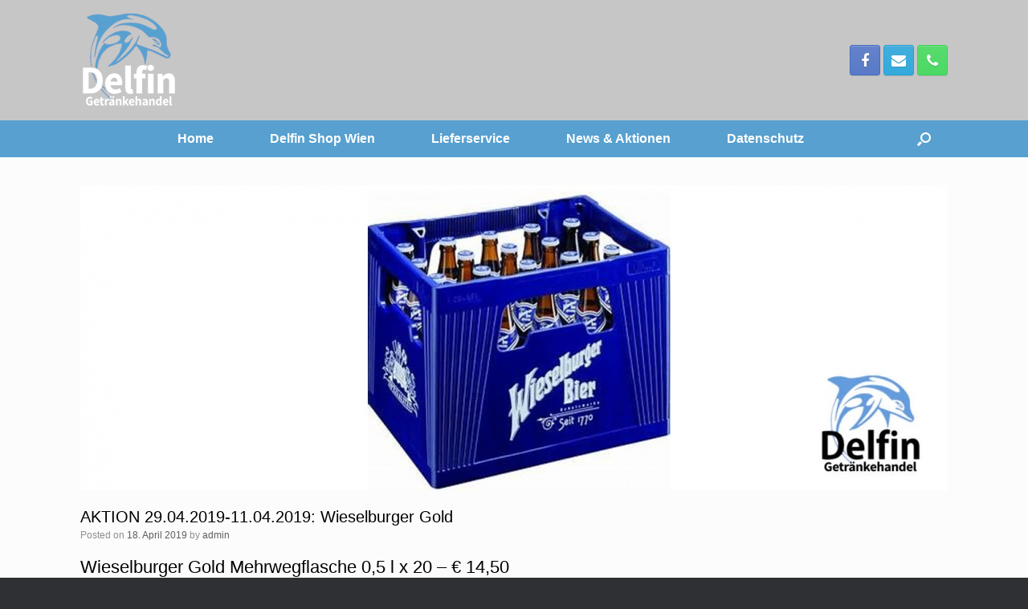

--- FILE ---
content_type: text/html; charset=UTF-8
request_url: http://www.getraenke-delfin.at/aktion-29-04-2019-11-04-2019-wieselburger-gold/
body_size: 19729
content:
<!DOCTYPE html>
<html lang="de">
<head>
	<meta charset="UTF-8" />
	<meta http-equiv="X-UA-Compatible" content="IE=10" />
	<link rel="profile" href="http://gmpg.org/xfn/11" />
	<link rel="pingback" href="http://www.getraenke-delfin.at/xmlrpc.php" />
	<title>AKTION 29.04.2019-11.04.2019: Wieselburger Gold &#8211; Delfin</title>
<link rel='dns-prefetch' href='//s.w.org' />
<link rel="alternate" type="application/rss+xml" title="Delfin &raquo; Feed" href="http://www.getraenke-delfin.at/feed/" />
<link rel="alternate" type="application/rss+xml" title="Delfin &raquo; Kommentar-Feed" href="http://www.getraenke-delfin.at/comments/feed/" />
		<script type="text/javascript">
			window._wpemojiSettings = {"baseUrl":"https:\/\/s.w.org\/images\/core\/emoji\/13.0.1\/72x72\/","ext":".png","svgUrl":"https:\/\/s.w.org\/images\/core\/emoji\/13.0.1\/svg\/","svgExt":".svg","source":{"concatemoji":"http:\/\/www.getraenke-delfin.at\/wp-includes\/js\/wp-emoji-release.min.js?ver=5.6.16"}};
			!function(e,a,t){var n,r,o,i=a.createElement("canvas"),p=i.getContext&&i.getContext("2d");function s(e,t){var a=String.fromCharCode;p.clearRect(0,0,i.width,i.height),p.fillText(a.apply(this,e),0,0);e=i.toDataURL();return p.clearRect(0,0,i.width,i.height),p.fillText(a.apply(this,t),0,0),e===i.toDataURL()}function c(e){var t=a.createElement("script");t.src=e,t.defer=t.type="text/javascript",a.getElementsByTagName("head")[0].appendChild(t)}for(o=Array("flag","emoji"),t.supports={everything:!0,everythingExceptFlag:!0},r=0;r<o.length;r++)t.supports[o[r]]=function(e){if(!p||!p.fillText)return!1;switch(p.textBaseline="top",p.font="600 32px Arial",e){case"flag":return s([127987,65039,8205,9895,65039],[127987,65039,8203,9895,65039])?!1:!s([55356,56826,55356,56819],[55356,56826,8203,55356,56819])&&!s([55356,57332,56128,56423,56128,56418,56128,56421,56128,56430,56128,56423,56128,56447],[55356,57332,8203,56128,56423,8203,56128,56418,8203,56128,56421,8203,56128,56430,8203,56128,56423,8203,56128,56447]);case"emoji":return!s([55357,56424,8205,55356,57212],[55357,56424,8203,55356,57212])}return!1}(o[r]),t.supports.everything=t.supports.everything&&t.supports[o[r]],"flag"!==o[r]&&(t.supports.everythingExceptFlag=t.supports.everythingExceptFlag&&t.supports[o[r]]);t.supports.everythingExceptFlag=t.supports.everythingExceptFlag&&!t.supports.flag,t.DOMReady=!1,t.readyCallback=function(){t.DOMReady=!0},t.supports.everything||(n=function(){t.readyCallback()},a.addEventListener?(a.addEventListener("DOMContentLoaded",n,!1),e.addEventListener("load",n,!1)):(e.attachEvent("onload",n),a.attachEvent("onreadystatechange",function(){"complete"===a.readyState&&t.readyCallback()})),(n=t.source||{}).concatemoji?c(n.concatemoji):n.wpemoji&&n.twemoji&&(c(n.twemoji),c(n.wpemoji)))}(window,document,window._wpemojiSettings);
		</script>
		<style type="text/css">
img.wp-smiley,
img.emoji {
	display: inline !important;
	border: none !important;
	box-shadow: none !important;
	height: 1em !important;
	width: 1em !important;
	margin: 0 .07em !important;
	vertical-align: -0.1em !important;
	background: none !important;
	padding: 0 !important;
}
</style>
	<link rel='stylesheet' id='wp-block-library-css'  href='http://www.getraenke-delfin.at/wp-includes/css/dist/block-library/style.min.css?ver=5.6.16' type='text/css' media='all' />
<link rel='stylesheet' id='vantage-style-css'  href='http://www.getraenke-delfin.at/wp-content/themes/vantage/style.css?ver=1.7.5' type='text/css' media='all' />
<link rel='stylesheet' id='font-awesome-css'  href='http://www.getraenke-delfin.at/wp-content/themes/vantage/fontawesome/css/font-awesome.css?ver=4.6.2' type='text/css' media='all' />
<link rel='stylesheet' id='social-media-widget-css'  href='http://www.getraenke-delfin.at/wp-content/themes/vantage/css/social-media-widget.css?ver=1.7.5' type='text/css' media='all' />
<link rel='stylesheet' id='siteorigin-mobilenav-css'  href='http://www.getraenke-delfin.at/wp-content/themes/vantage/inc/mobilenav/css/mobilenav.css?ver=1.7.5' type='text/css' media='all' />
<!--n2css--><script type='text/javascript' src='http://www.getraenke-delfin.at/wp-includes/js/jquery/jquery.min.js?ver=3.5.1' id='jquery-core-js'></script>
<script type='text/javascript' src='http://www.getraenke-delfin.at/wp-includes/js/jquery/jquery-migrate.min.js?ver=3.3.2' id='jquery-migrate-js'></script>
<script type='text/javascript' src='http://www.getraenke-delfin.at/wp-content/themes/vantage/js/jquery.flexslider.min.js?ver=2.1' id='jquery-flexslider-js'></script>
<script type='text/javascript' src='http://www.getraenke-delfin.at/wp-content/themes/vantage/js/jquery.touchSwipe.min.js?ver=1.6.6' id='jquery-touchswipe-js'></script>
<script type='text/javascript' src='http://www.getraenke-delfin.at/wp-content/themes/vantage/js/jquery.theme-main.min.js?ver=1.7.5' id='vantage-main-js'></script>
<script type='text/javascript' src='http://www.getraenke-delfin.at/wp-content/themes/vantage/js/jquery.fitvids.min.js?ver=1.0' id='jquery-fitvids-js'></script>
<!--[if lt IE 9]>
<script type='text/javascript' src='http://www.getraenke-delfin.at/wp-content/themes/vantage/js/html5.min.js?ver=3.7.3' id='vantage-html5-js'></script>
<![endif]-->
<!--[if (gte IE 6)&(lte IE 8)]>
<script type='text/javascript' src='http://www.getraenke-delfin.at/wp-content/themes/vantage/js/selectivizr.min.js?ver=1.0.2' id='vantage-selectivizr-js'></script>
<![endif]-->
<script type='text/javascript' id='siteorigin-mobilenav-js-extra'>
/* <![CDATA[ */
var mobileNav = {"search":{"url":"http:\/\/www.getraenke-delfin.at","placeholder":"Search"},"text":{"navigate":"Menu","back":"Back","close":"Close"},"nextIconUrl":"http:\/\/www.getraenke-delfin.at\/wp-content\/themes\/vantage\/inc\/mobilenav\/images\/next.png","mobileMenuClose":"<i class=\"fa fa-times\"><\/i>"};
/* ]]> */
</script>
<script type='text/javascript' src='http://www.getraenke-delfin.at/wp-content/themes/vantage/inc/mobilenav/js/mobilenav.min.js?ver=1.7.5' id='siteorigin-mobilenav-js'></script>
<link rel="https://api.w.org/" href="http://www.getraenke-delfin.at/wp-json/" /><link rel="alternate" type="application/json" href="http://www.getraenke-delfin.at/wp-json/wp/v2/posts/597" /><link rel="EditURI" type="application/rsd+xml" title="RSD" href="http://www.getraenke-delfin.at/xmlrpc.php?rsd" />
<link rel="wlwmanifest" type="application/wlwmanifest+xml" href="http://www.getraenke-delfin.at/wp-includes/wlwmanifest.xml" /> 
<meta name="generator" content="WordPress 5.6.16" />
<link rel="canonical" href="http://www.getraenke-delfin.at/aktion-29-04-2019-11-04-2019-wieselburger-gold/" />
<link rel='shortlink' href='http://www.getraenke-delfin.at/?p=597' />
<link rel="alternate" type="application/json+oembed" href="http://www.getraenke-delfin.at/wp-json/oembed/1.0/embed?url=http%3A%2F%2Fwww.getraenke-delfin.at%2Faktion-29-04-2019-11-04-2019-wieselburger-gold%2F" />
<link rel="alternate" type="text/xml+oembed" href="http://www.getraenke-delfin.at/wp-json/oembed/1.0/embed?url=http%3A%2F%2Fwww.getraenke-delfin.at%2Faktion-29-04-2019-11-04-2019-wieselburger-gold%2F&#038;format=xml" />
<meta name="viewport" content="width=device-width, initial-scale=1" />		<style type="text/css">
			.so-mobilenav-mobile + * { display: none; }
			@media screen and (max-width: 480px) { .so-mobilenav-mobile + * { display: block; } .so-mobilenav-standard + * { display: none; } }
		</style>
		<style type="text/css" media="screen">
		#footer-widgets .widget { width: 33.333%; }
		#masthead-widgets .widget { width: 100%; }
	</style>
	<style type="text/css" id="vantage-footer-widgets">#footer-widgets aside { width : 33.333%; } </style> <style type="text/css" id="customizer-css">#masthead .hgroup h1, #masthead.masthead-logo-in-menu .logo > h1 { font-size: px; color: #000000 } #masthead .hgroup .support-text { color: #000000 } #page-title, article.post .entry-header h1.entry-title, article.page .entry-header h1.entry-title { color: #000000 } .entry-content, #comments .commentlist article .comment-meta a { color: #000000 } .entry-content h1, .entry-content h2, .entry-content h3, .entry-content h4, .entry-content h5, .entry-content h6, #comments .commentlist article .comment-author a, #comments .commentlist article .comment-author, #comments-title, #reply-title, #commentform label { color: #000000 } #comments-title, #reply-title { border-bottom-color: #000000 } .entry-content h5 { font-size: 20px } #masthead .hgroup { padding-top: 15px; padding-bottom: 15px } .entry-content a, .entry-content a:visited, article.post .author-box .box-content .author-posts a:hover, #secondary a, #secondary a:visited, #masthead .hgroup a, #masthead .hgroup a:visited, .comment-form .logged-in-as a, .comment-form .logged-in-as a:visited { color: #57a0d0 } .entry-content a:hover, .entry-content a:focus, .entry-content a:active, #secondary a:hover, #masthead .hgroup a:hover, #masthead .hgroup a:focus, #masthead .hgroup a:active, .comment-form .logged-in-as a:hover, .comment-form .logged-in-as a:focus, .comment-form .logged-in-as a:active { color: #000000 } .main-navigation ul { text-align: center } .main-navigation { background-color: #57a0d0 } .main-navigation a { color: #ffffff } .main-navigation ul ul { background-color: #57a0d0 } .main-navigation ul li:hover > a, #search-icon #search-icon-icon:hover { background-color: #57a0d0 } .main-navigation ul li:hover > a, .main-navigation ul li:hover > a [class^="fa fa-"] { color: #dd3333 } .main-navigation ul ul li:hover > a { background-color: #ffffff } #search-icon #search-icon-icon { background-color: #57a0d0 } #search-icon #search-icon-icon .vantage-icon-search { color: #ffffff } .main-navigation ul li a { padding-top: 15px; padding-bottom: 15px } .main-navigation ul li { font-size: 16px } #header-sidebar .widget_nav_menu ul.menu > li > ul.sub-menu { border-top-color: #57a0d0 } a.button, button, html input[type="button"], input[type="reset"], input[type="submit"], .post-navigation a, #image-navigation a, article.post .more-link, article.page .more-link, .paging-navigation a, .woocommerce #page-wrapper .button, .woocommerce a.button, .woocommerce .checkout-button, .woocommerce input.button, #infinite-handle span button { text-shadow: none } a.button, button, html input[type="button"], input[type="reset"], input[type="submit"], .post-navigation a, #image-navigation a, article.post .more-link, article.page .more-link, .paging-navigation a, .woocommerce #page-wrapper .button, .woocommerce a.button, .woocommerce .checkout-button, .woocommerce input.button, .woocommerce #respond input#submit.alt, .woocommerce a.button.alt, .woocommerce button.button.alt, .woocommerce input.button.alt, #infinite-handle span { -webkit-box-shadow: none; -moz-box-shadow: none; box-shadow: none } #masthead { background-color: #c6c6c6 } #footer-widgets .widget { color: #ffffff } #colophon .widget_nav_menu .menu-item a { border-color: #ffffff } </style></head>

<body class="post-template-default single single-post postid-597 single-format-standard responsive layout-full no-js no-sidebar has-menu-search page-layout-default sidebar-position-none mobilenav">


<div id="page-wrapper">

	
	
		<header id="masthead" class="site-header" role="banner">

	<div class="hgroup full-container ">

		
			<a href="http://www.getraenke-delfin.at/" title="Delfin" rel="home" class="logo"><img src="http://www.getraenke-delfin.at/wp-content/uploads/2018/05/logo-blau-weiss.png"  class="logo-height-constrain"  width="120"  height="120"  alt="Delfin Logo"  /></a>
			
				<div id="header-sidebar" >
					<aside id="vantage-social-media-2" class="widget widget_vantage-social-media"><a class="social-media-icon social-media-icon-facebook social-media-icon-size-medium" href="https://www.facebook.com/Delfin-Getränkehandel-595714314120552/" title="Delfin Facebook" target="_blank"><span class="fa fa-facebook"></span></a><a class="social-media-icon social-media-icon-envelope social-media-icon-size-medium" href="mailto:office@getraenke-delfin.at" title="Delfin Email" target="_blank"><span class="fa fa-envelope"></span></a><a class="social-media-icon social-media-icon-phone social-media-icon-size-medium" href="tel:+43%201%205952455" title="Delfin Phone" target="_blank"><span class="fa fa-phone"></span></a></aside>				</div>

			
		
	</div><!-- .hgroup.full-container -->

	
<nav role="navigation" class="site-navigation main-navigation primary use-sticky-menu">

	<div class="full-container">
							<div id="search-icon">
				<div id="search-icon-icon"><div class="vantage-icon-search"></div></div>
				
<form method="get" class="searchform" action="http://www.getraenke-delfin.at/" role="search">
	<label for='s' class='screen-reader-text'>Search for:</label>
	<input type="search" name="s" class="field" name="s" value="" placeholder="Search"/>
</form>
			</div>
		
					<div id="so-mobilenav-standard-1" data-id="1" class="so-mobilenav-standard"></div><div class="menu-d1-container"><ul id="menu-d1" class="menu"><li id="menu-item-280" class="menu-item menu-item-type-post_type menu-item-object-page menu-item-home menu-item-280"><a href="http://www.getraenke-delfin.at/">Home</a></li>
<li id="menu-item-284" class="menu-item menu-item-type-post_type menu-item-object-page menu-item-284"><a href="http://www.getraenke-delfin.at/shop-2/">Delfin Shop Wien</a></li>
<li id="menu-item-285" class="menu-item menu-item-type-post_type menu-item-object-page menu-item-285"><a href="http://www.getraenke-delfin.at/lieferservice/">Lieferservice</a></li>
<li id="menu-item-286" class="menu-item menu-item-type-post_type menu-item-object-page current_page_parent menu-item-286"><a href="http://www.getraenke-delfin.at/news-aktionen/">News &#038; Aktionen</a></li>
<li id="menu-item-574" class="menu-item menu-item-type-post_type menu-item-object-post menu-item-574"><a href="http://www.getraenke-delfin.at/erklaerung-zur-informationspflicht/">Datenschutz</a></li>
</ul></div><div id="so-mobilenav-mobile-1" data-id="1" class="so-mobilenav-mobile"></div><div class="menu-mobilenav-container"><ul id="mobile-nav-item-wrap-1" class="menu"><li><a href="#" class="mobilenav-main-link" data-id="1"><span class="mobile-nav-icon"></span>Menu</a></li></ul></div>			</div>
</nav><!-- .site-navigation .main-navigation -->

</header><!-- #masthead .site-header -->

	
	
	
	
	<div id="main" class="site-main">
		<div class="full-container">
			
<div id="primary" class="content-area">
	<div id="content" class="site-content" role="main">

	
		
<article id="post-597" class="post post-597 type-post status-publish format-standard has-post-thumbnail hentry category-aktionen">

	<div class="entry-main">

		
					<header class="entry-header">

									<div class="entry-thumbnail"><img width="1080" height="380" src="http://www.getraenke-delfin.at/wp-content/uploads/2019/04/wieselkiste-1080x380.jpg" class="attachment-vantage-thumbnail-no-sidebar size-vantage-thumbnail-no-sidebar wp-post-image" alt="" loading="lazy" srcset="http://www.getraenke-delfin.at/wp-content/uploads/2019/04/wieselkiste-1080x380.jpg 1080w, http://www.getraenke-delfin.at/wp-content/uploads/2019/04/wieselkiste-300x107.jpg 300w" sizes="(max-width: 1080px) 100vw, 1080px" /></div>
				
									<h1 class="entry-title">AKTION 29.04.2019-11.04.2019: Wieselburger Gold</h1>
				
									<div class="entry-meta">
						Posted on <a href="http://www.getraenke-delfin.at/aktion-29-04-2019-11-04-2019-wieselburger-gold/" title="10:54" rel="bookmark"><time class="entry-date" datetime="2019-04-18T10:54:45+02:00">18. April 2019</time></a><time class="updated" datetime="2019-04-18T10:58:46+02:00">18. April 2019</time> <span class="byline"> by <span class="author vcard"><a class="url fn n" href="http://www.getraenke-delfin.at/author/wordpressadmin/" title="View all posts by admin" rel="author">admin</a></span></span> 					</div><!-- .entry-meta -->
				
			</header><!-- .entry-header -->
		
		<div class="entry-content">
			<h1>Wieselburger Gold Mehrwegflasche 0,5 l x 20 &#8211; € 14,50</h1>
					</div><!-- .entry-content -->

					<div class="entry-categories">
				Posted in <a href="http://www.getraenke-delfin.at/category/bier/aktionen/" rel="category tag">Aktionen</a>.			</div>
		
		
		
	</div>

</article><!-- #post-597 -->
		

			<nav role="navigation" id="nav-below" class="site-navigation post-navigation">
		<h2 class="assistive-text">Post navigation</h2>

	
		<div class="single-nav-wrapper">
			<div class="nav-previous"><a href="http://www.getraenke-delfin.at/erklaerung-zur-informationspflicht/" rel="prev"><span class="meta-nav">&larr;</span> Erklärung zur Informationspflicht</a></div>			<div class="nav-next"><a href="http://www.getraenke-delfin.at/aktion-29-04-2019-11-04-2019-corona/" rel="next">AKTION 29.04.2019-11.04.2019: CORONA <span class="meta-nav">&rarr;</span></a></div>		</div>

	
	</nav><!-- #nav-below -->
	
		
	
	</div><!-- #content .site-content -->
</div><!-- #primary .content-area -->


<div id="secondary" class="widget-area" role="complementary">
			</div><!-- #secondary .widget-area -->

					</div><!-- .full-container -->
	</div><!-- #main .site-main -->

	
	
	<footer id="colophon" class="site-footer" role="contentinfo">

			<div id="footer-widgets" class="full-container">
			<aside id="custom_html-3" class="widget_text widget widget_custom_html"><div class="textwidget custom-html-widget"><body>
<big><img style="width: 70px; height: 70px;" alt="Delfin Logo"
src="http://www.getraenke-delfin.at/wp-content/uploads/2018/05/weiss-weiss.png"><br>
<big><small>Geschäftsführer:   Fetije Rushiti</small><br>
</big>Liniengasse 26, A-1060 Wien<br>
Tel: 01 5952455<br>
Tel: 0664 4283229<br>
E-mail: office@getraenke-delfin.at<small><br>
</small><br>
UID Nr: ATU74485559</big><small>
</small><br>
</body></div></aside><aside id="custom_html-4" class="widget_text widget widget_custom_html"><div class="textwidget custom-html-widget"><body>
<big style="font-weight: bold;"><big><small>BESUCHEN SIE UNS AUF
FACEBOOK<br>
<small><small><small>&nbsp;</small></small></small><br>
</small></big></big><big style="font-weight: bold;"><big></big></big>
<script style="font-weight: bold;"
src="https://connect.facebook.net/de_DE/sdk.js#xfbml=1&amp;version=v3.0"
id="facebook-jssdk"></script>
<div class="fb-page"
data-href="https://www.facebook.com/Delfin-Getr%C3%A4nkehandel-595714314120552/?modal=admin_todo_tour"
data-small-header="false" data-adapt-container-width="true"
data-hide-cover="false" data-show-facepile="true">
<blockquote
cite="https://www.facebook.com/Delfin-Getr%C3%A4nkehandel-595714314120552/?modal=admin_todo_tour"
class="fb-xfbml-parse-ignore"><a
href="https://www.facebook.com/Delfin-Getr%C3%A4nkehandel-595714314120552/?modal=admin_todo_tour">Delfin
Getränkehandel</a></blockquote>
</div>
<script>(function(d, s, id) {
var js, fjs = d.getElementsByTagName(s)[0];
if (d.getElementById(id)) return;
js = d.createElement(s); js.id = id;
js.src = 'https://connect.facebook.net/de_DE/sdk.js#xfbml=1&version=v3.0';
fjs.parentNode.insertBefore(js, fjs);
}(document, 'script', 'facebook-jssdk'));</script>
</body></div></aside><aside id="custom_html-5" class="widget_text widget widget_custom_html"><div class="textwidget custom-html-widget"></div></aside>		</div><!-- #footer-widgets -->
	
	
	<div id="theme-attribution">A <a href="https://siteorigin.com">SiteOrigin</a> Theme</div>
</footer><!-- #colophon .site-footer -->

	
</div><!-- #page-wrapper -->


<a href="#" id="scroll-to-top" class="scroll-to-top" title="Back To Top"><span class="vantage-icon-arrow-up"></span></a><script type='text/javascript' src='http://www.getraenke-delfin.at/wp-includes/js/wp-embed.min.js?ver=5.6.16' id='wp-embed-js'></script>

</body>
</html>
